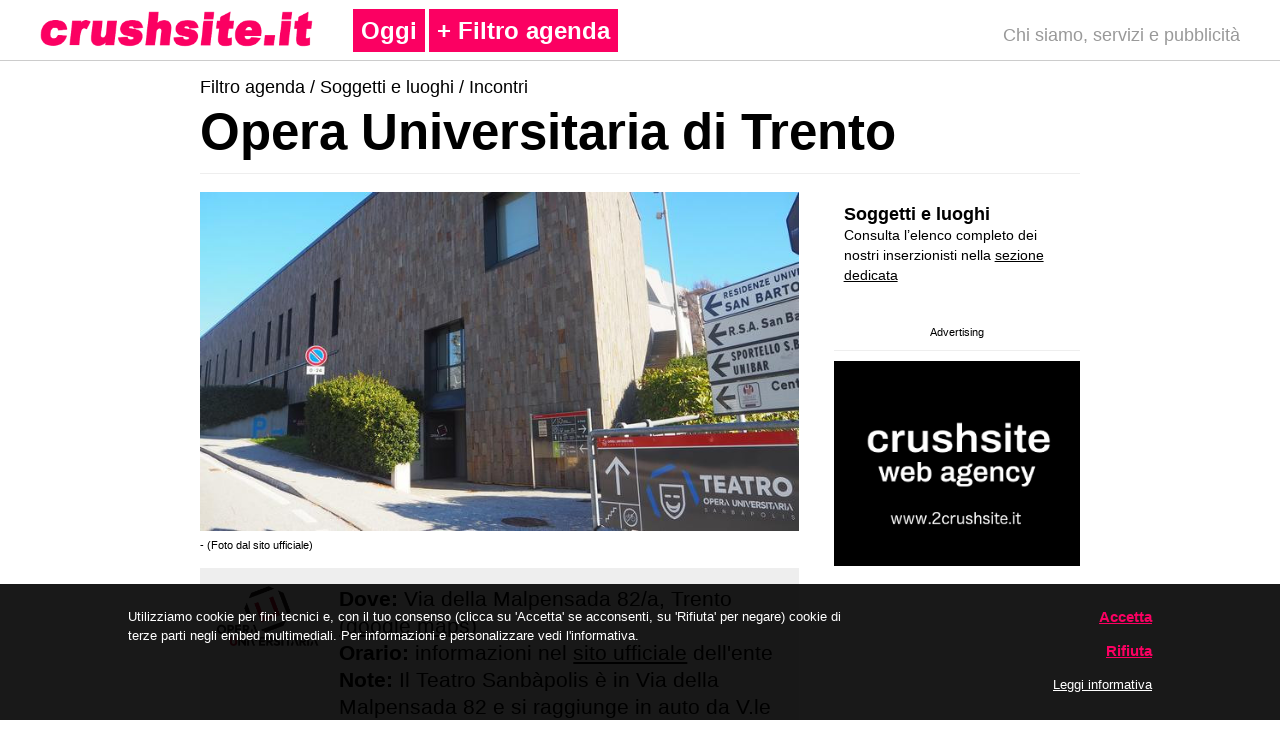

--- FILE ---
content_type: text/html; charset=utf-8
request_url: https://www.crushsite.it/it/incontri/opera-universitaria-di-trento.html
body_size: 50480
content:
<!DOCTYPE html>
<html>
<head>
<meta http-equiv="X-UA-Compatible" content="IE=edge">
<meta http-equiv="Content-Type" content="text/html; charset=UTF-8"/>
<meta name="viewport" content="width=device-width, initial-scale=1.0"/>
<title>Opera Universitaria di Trento - Crushsite.it</title>
<meta name="keywords" content=""/>
<meta name="description" content="La programmazione al teatro Sanbàpolis di Trento / Le iniziative organizzate dall'Opera Universitaria di Trento"/>
<meta name="language" content="it"/>
<meta name="robots" content="index, follow" />
<meta name="revisit-after" content="1 days" />
<link href="/themes/2018/progetto2s.css" rel="stylesheet" type="text/css"/>
 <link href="/themes/2018/progettocovid.css" rel="stylesheet" type="text/css"/>
<link rel="stylesheet" href="/themes/2018/css/normalize.min.css">
<link rel="stylesheet" href="/themes/2018/css/style.css">
<link rel="stylesheet" href="/themes/2018/css/stylevertical.css">
<link href="/themes/2018/css/hg.css" rel="stylesheet" type="text/css"/>

<meta property="og:url" content="https://www.crushsite.it/it/incontri/opera-universitaria-di-trento.html">
<meta property="og:type" content="article">
<meta property="og:locale" content="it_IT">
<meta property="og:title" content="Opera Universitaria di Trento">
<meta property="og:description" content="Iniziative organizzate dall'Opera Universitaria di Trento">
<meta property="og:image" content="https://www.crushsite.it/upload/images/media/large/037099-PB240063.JPG">

</head>

<body>

<header class="header">
    <div id="header">
        <div class="rigad">
            <div class="colonnas-1-300f">
    <a href="/it/" title="">
        <img src="/themes/2018/foto-def/crushsite-logo6b.png" width="830" height="111" class="scala"/>
    </a>
</div>

<div class="colonnas-1-301f">
    <span class="testoprincipale-titoli100"><a href="/it/" title="">Oggi</a></span>
    <a href="#" class="slide-menu-open"> + Filtro agenda</a>
    <div class="side-menu-overlay" style="width: 0px; opacity: 0;"></div>
    <div class="side-menu-wrapper">
        <a href="#" class="menu-close">&times;</a>
        <br/>
        <ul>
       
            <li><a href="/it/eventi-suggeriti/" title="" rel="nofollow">Eventi suggeriti</a></li>
            <li><a href="/it/notizie/" title="" rel="nofollow">Notizie e comunicati</a></li>
            <li><a href="/it/ultimi-inserimenti/" title="" rel="nofollow">Ultimi inserimenti</a></li>
           
                 <li>
                    <div class="calendar-container">
                        <span class="testo-categoria">Giorni: </span>
                        <div class="date-selector-container">
                            <input type="date" name="input-data" class="date-selector" value="2026-01-22" min="2026-01-22" aria-valuemin="2026-01-22" size="">
                            <button class="date-selector-btn">OK</button>
                        </div>
                    </div>
            <br/>
            </li>
            <span class="testo-categoria">Categorie: </span>
            <li><a href="/it/danza-teatro/" title="" rel="nofollow">Danza, teatro e performing art</a></li>
            <li><a href="/it/musica/" title="" rel="nofollow">Musica</a></li>
            <li><a href="/it/cinema/" title="" rel="nofollow">Cinema</a></li>
            <li><a href="/it/didattica/" title="" rel="nofollow">Didattica</a></li>
            <li><a href="/it/incontri/" title="" rel="nofollow">Incontri e altre iniziative</a></li>
            <li><a href="/it/mostre/" title="" rel="nofollow">Mostre ed esposizoni</a></li>
            <li><a href="/it/iniziative-bambini/" title="" rel="nofollow">Iniziative per bambini</a></li>
            <li></li>
            <li></li>
            <br/>
            <span class="testo-boxgrigiofucsia">Soggetti e luoghi:</span><br/>
            <li><a href="/it/soggetti/" title="" rel="nofollow">Elenco completo (apri)</a></li>

            <div class="colonnas-1-301-menubox2">
                <div class="colonnas-1-301-menubox">
                    <span class="testo-fotomenu">Oppure filtra per:</span><br/>
                    <form id="form" name="form1" method="post" action="">
                        <label>
                            <select id="filter_subjects" name="filter_subjects" size="1">
                                <option value="" data-slug="">Genere</option>
                                                                    <option value="1"                                            data-slug="danza-teatro">Danza, teatro e performing art</option>
                                                                    <option value="2"                                            data-slug="musica">Musica</option>
                                                                    <option value="5"                                            data-slug="cinema">Cinema</option>
                                                                    <option value="4"                                            data-slug="didattica">Didattica</option>
                                                                    <option value="3"                                            data-slug="incontri">Incontri e altre iniziative</option>
                                                                    <option value="6"                                            data-slug="mostre">Mostre ed esposizioni</option>
                                                                    <option value="10"                                            data-slug="negozi">Negozi, ristoranti, editori, servizi</option>
                                                            </select>
                        </label>
                    </form>
                    <br/>
                    <form id="" name="form1" method="post" action="">
                        <label>
                            <select id="filtered_subjects" name="primo" size="1">
                                <option value="" data-slug="">Soggetto</option>
                                                                    <option value="/it/musica/filarmonica-Rovereto-stagione-dei-concerti.html">104ª Stagione dei concerti e Stagione Sinfonica</option>
                                                                    <option value="/it/natura-turismo/azienda-per-il-turismo-della-val-di-fiemme.html">A.P.T. Val di Fiemme e Val di Cembra</option>
                                                                    <option value="/it/incontri/apt-valsugana-lagorai.html">A.P.T. Valsugana Lagorai</option>
                                                                    <option value="/it/musica/all-that-music.html">All that Music…!</option>
                                                                    <option value="/it/musica/associazione-ars-modi.html">Ars Modi</option>
                                                                    <option value="/it/mostre/arte-sella-incontri-internazionali-arte-natura.html">Arte Sella</option>
                                                                    <option value="/it/danza-teatro/artelaghi.html">ArteLaghi</option>
                                                                    <option value="/it/musica/associazione-culturale-piazza-del-mondo.html">Associazione Culturale Piazza del Mondo</option>
                                                                    <option value="/it/musica/associazione-filarmonica-di-rovereto.html">Associazione Filarmonica di Rovereto</option>
                                                                    <option value="/it/musica/associazione-musica-riva.html">Associazione Musica Riva</option>
                                                                    <option value="/it/incontri/azienda-per-il-turismo-rovereto-e-vallagarina.html">Azienda per il Turismo Rovereto, Vallagarina e Monte Baldo</option>
                                                                    <option value="/it/incontri/banca-per-il-trentino-alto-adige-bank-fur-trentino-sdtirol.html">Banca per il Trentino Alto Adige - Bank für Trentino-Südtirol</option>
                                                                    <option value="/it/incontri/biblioteca-civica-g-tartarotti-rovereto.html">Biblioteca Civica G.Tartarotti Rovereto</option>
                                                                    <option value="/it/negozi-editori-servizi/boivin.html">Boivin</option>
                                                                    <option value="/it/cinema/bolzano-film-festival-bozen-bffb.html">Bolzano Film Festival Bozen - BFFB</option>
                                                                    <option value="/it/mostre/casa-darte-futurista-depero.html">Casa d'Arte Futurista Depero</option>
                                                                    <option value="/it/mostre/castel-beseno.html">Castel Beseno</option>
                                                                    <option value="/it/mostre/castel-caldes.html">Castel Caldes</option>
                                                                    <option value="/it/mostre/castel-pergine.html">Castel Pergine</option>
                                                                    <option value="/it/mostre/castel-roncolo.html">Castel Roncolo</option>
                                                                    <option value="/it/mostre/castello-di-stenico.html">Castel Stenico</option>
                                                                    <option value="/it/mostre/castel-thun.html">Castel Thun</option>
                                                                    <option value="/it/mostre/castello-del-buonconsiglio-monumenti-e-collezioni-provinciali.html">Castello del Buonconsiglio</option>
                                                                    <option value="/it/danza-teatro/centro-servizi-culturali-s-chiara.html">Centro Servizi Culturali S.Chiara</option>
                                                                    <option value="/it/incontri/centro-studi-martino-martini.html">Centro Studi Martino Martini</option>
                                                                    <option value="/it/cinema/cinema-a-borgo-valsugana_160.html">Cinema - Borgo Valsugana</option>
                                                                    <option value="/it/cinema/cinema-a-lavis.html">Cinema Lavis - Auditorium Comunale</option>
                                                                    <option value="/it/cinema/cinema-predaia.html">Cinema Predaia</option>
                                                                    <option value="/it/cinema/sala-della-comunita-riva-del-garda-cinema.html">Cinema Riva del Garda</option>
                                                                    <option value="/it/cinema/cineworld-multisala-modena-supercinema-vittoria-nuovo-roma.html">Cineworld Trento</option>
                                                                    <option value="/it/danza-teatro/collettivo-clochart.html">Collettivo Clochart</option>
                                                                    <option value="/it/danza-teatro/compagnia-abbondanzabertoni.html">Compagnia Abbondanza / Bertoni</option>
                                                                    <option value="/it/didattica/compagnia-abbondanzabertoni-stage.html">Compagnia Abbondanza / Bertoni formazione</option>
                                                                    <option value="/it/danza-teatro/compagnia-arditodesio.html">Compagnia Arditodesìo</option>
                                                                    <option value="/it/danza-teatro/compagnia-teatrale-ariateatro.html">Compagnia teatrale ariaTeatro</option>
                                                                    <option value="/it/incontri/comune-di-ala-ufficio-attivita-culturali-e-turistiche.html">Comune di Ala</option>
                                                                    <option value="/it/mostre/comune-di-arco-attivita-culturali.html">Comune di Arco</option>
                                                                    <option value="/it/incontri/comune-di-bolzano-assessorato-alla-cultura.html">Comune di Bolzano</option>
                                                                    <option value="/it/incontri/comune-di-borgo-valsugana-assess-alla-cultura.html">Comune di Borgo Valsugana</option>
                                                                    <option value="/it/incontri/comune-di-brentonico-biblioteca-comunale.html">Comune di Brentonico</option>
                                                                    <option value="/it/incontri/comune-di-civezzano.html">Comune di Civezzano</option>
                                                                    <option value="/it/incontri/comune-di-cles.html">Comune di Cles</option>
                                                                    <option value="/it/incontri/comunedilavarone.html">Comune di Lavarone</option>
                                                                    <option value="/it/incontri/comune-di-lavis.html">Comune di Lavis</option>
                                                                    <option value="/it/incontri/comune-dl-levico-terme.html">Comune di Levico Terme</option>
                                                                    <option value="/it/incontri/comune-di-mori-ufficio-cultura.html">Comune di Mori</option>
                                                                    <option value="/it/incontri/comune-di-nago-torbole.html">Comune di Nago - Torbole</option>
                                                                    <option value="/it/incontri/comune-di-predaia.html">Comune di Predaia</option>
                                                                    <option value="/it/incontri/comune-di-riva-del-garda.html">Comune di Riva del Garda</option>
                                                                    <option value="/it/incontri/comune-di-rovereto.html">Comune di Rovereto</option>
                                                                    <option value="/it/musica/concerti-della-domenica.html">Concerti della domenica</option>
                                                                    <option value="/it/concerti-per-le-famiglie.html">Concerti per le Famiglie</option>
                                                                    <option value="/it/cinema/effetto-notte-cineforum.html">Effetto Notte</option>
                                                                    <option value="/it/danza-teatro/spazio-elementare.html">Elementare Teatro</option>
                                                                    <option value="/it/didattica/emit-flesti.html">Emit Flesti</option>
                                                                    <option value="/it/didattica/estroteatro.html">Estro</option>
                                                                    <option value="/it/musica/associazione-culturale-euritmus.html">Euritmus</option>
                                                                    <option value="/it/musica/filarmonica-casual.html">Filarmonica casual</option>
                                                                    <option value="/it/didattica/finisterrae-teatri.html">Finisterrae Teatri</option>
                                                                    <option value="/it/incontri/fondazione-caritro.html">Fondazione Caritro</option>
                                                                    <option value="/it/musica/fondazione-filarmonica-trento.html">Fondazione Filarmonica Trento</option>
                                                                    <option value="/it/incontri/fondazione-franco-demarchi.html">Fondazione Franco Demarchi</option>
                                                                    <option value="/it/musica/fondazione-haydn-di-bolzano-e-trento.html">Fondazione Haydn di Bolzano e Trento</option>
                                                                    <option value="/it/mostre/museo-civico-di-rovereto.html">Fondazione Museo Civico di Rovereto</option>
                                                                    <option value="/it/mostre/fondazione-museo-storico-del-trentino.html">Fondazione Museo storico del Trentino</option>
                                                                    <option value="/it/incontri/fondazione-trentina-alcide-degasperi.html">Fondazione Trentina Alcide De Gasperi</option>
                                                                    <option value="/it/mostre/galleria-civica-trento.html">Galleria Civica Trento</option>
                                                                    <option value="/it/negozi-editori-servizi/gest.html">GEST</option>
                                                                    <option value="/it/mostre/giardino-botanico-alpino.html">Giardino Botanico Alpino Viote del Monte Bondone</option>
                                                                    <option value="/it/mostre/giardino-deuropa-de-gasperi.html">Giardino d'Europa De Gasperi</option>
                                                                    <option value="/it/cinema/harpolab.html">HarpoLab</option>
                                                                    <option value="/it/incontri/hydrotour-dolomiti.html">Hydrotour Dolomiti</option>
                                                                    <option value="/it/incontri/i-giardini-di-castel-trauttmansdorff.html">I Giardini di Castel Trauttmansdorff</option>
                                                                    <option value="/it/negozi-editori-servizi/interno-11.html">Interno 11</option>
                                                                    <option value="/it/didattica/led-laboratorio-di-educazione-al-dialogo-aps.html">L.E.D. Laboratorio di Educazione al Dialogo A.P.S.</option>
                                                                    <option value="/it/danza-teatro/la-famiglia-va-a-teatro.html">La famiglia va a teatro</option>
                                                                    <option value="/it/musica/labirinti-armonici.html">Labirinti Armonici</option>
                                                                    <option value="/it/musica/laurin-barbistro.html">Laurin Bar&Bistro</option>
                                                                    <option value="/it/mostre/mag-museo-alto-garda.html">MAG Museo Alto Garda</option>
                                                                    <option value="/it/mostre/mart.html">Mart</option>
                                                                    <option value="/it/mostre/mets-museoetnograficotrentino.html">METS - Museo etnografico trentino San Michele</option>
                                                                    <option value="/it/musica/minifilarmonica.html">Minifilarmonica</option>
                                                                    <option value="/it/mostre/muse-museo-delle-scienze.html">MUSE - Museo delle Scienze</option>
                                                                    <option value="/it/mostre/museo-archeologico-dellalto-adige.html">Museo Archeologico dell’Alto Adige</option>
                                                                    <option value="/it/mostre/museo-casa-de-gasperi.html">Museo Casa De Gasperi</option>
                                                                    <option value="/it/mostre/museo-delle-palafitte-del-lago-di-ledro.html">Museo delle Palafitte del Lago di Ledro</option>
                                                                    <option value="/it/mostre/museo-diocesano-tridentino.html">Museo Diocesano Tridentino</option>
                                                                    <option value="/it/mostre/museo-geologico-delle-dolomiti.html">Museo Geologico delle Dolomiti</option>
                                                                    <option value="/it/mostre/museo-per-via.html">Museo Per Via</option>
                                                                    <option value="/it/mostre/museo-storico-italiano-della-guerra.html">Museo Storico Italiano della Guerra</option>
                                                                    <option value="/it/musica/musica-in-biblioteca.html">Musica in Biblioteca</option>
                                                                    <option value="/it/incontri/opera-universitaria-di-trento.html">Opera Universitaria di Trento</option>
                                                                    <option value="/it/danza-teatro/oriente-occidente_incontrodiculture.html">Oriente Occidente</option>
                                                                    <option value="/it/mostre/palazzo-delle-albere.html">Palazzo delle Albere</option>
                                                                    <option value="/it/incontri/parco-delle-terme-di-levico.html">Parco delle Terme di Levico</option>
                                                                    <option value="/it/didattica/pena-andaluza.html">Peña Andaluza</option>
                                                                    <option value="/it/danza-teatro/pergine-festival.html">Pergine Festival</option>
                                                                    <option value="/it/didattica/portland-nuovi-orizzonti-teatrali.html">Portland - Nuovi orizzonti teatrali</option>
                                                                    <option value="/it/incontri/regione_di_lana.html">Regione di Lana</option>
                                                                    <option value="/it/mostre/riparo-dalmeri.html">Riparo Dalmeri</option>
                                                                    <option value="/it/danza-teatro/scenario-trentino.html">Scenario Trentino</option>
                                                                    <option value="/it/musica/serate-ai-giardini-world-music-festival.html">Serate ai Giardini - World Music Festival</option>
                                                                    <option value="/it/musica/societa-dei-concerti-di-bolzano.html">Società dei Concerti di Bolzano</option>
                                                                    <option value="/it/mostre/foyer.html">Spazio FoyEr</option>
                                                                    <option value="/it/mostre/spazio-klien.html">Spazio Klien</option>
                                                                    <option value="/it/musica/stagione-dei-concerti.html">Stagione dei concerti / Filarmonica Trento</option>
                                                                    <option value="/it/musica/stagione-sinfonica-haydn.html">Stagione Sinfonica e d'Opera 2025/26</option>
                                                                    <option value="/it/danza-teatro/stagione-di-prosa-ala.html">Stagione Teatrale / Ala</option>
                                                                    <option value="/it/danza-teatro/stagione-di-prosa-borgo-valsugana.html">Stagione Teatrale / Borgo Valsugana</option>
                                                                    <option value="/it/danza-teatro/stagione-di-prosa-brentonico.html">Stagione Teatrale / Brentonico</option>
                                                                    <option value="/it/danza-teatro/stagione-teatrale-lavis.html">Stagione Teatrale / Lavis</option>
                                                                    <option value="/it/danza-teatro/stagione-di-prosa-riva-del-garda.html">Stagione Teatrale / Riva del Garda</option>
                                                                    <option value="/it/danza-teatro/stagione-teatrale-rovereto.html">Stagione Teatrale / Rovereto</option>
                                                                    <option value="/it/danza-teatro/stagione-teatrale-vallelaghi.html">Stagione Teatrale / Valle dei Laghi</option>
                                                                    <option value="/it/mostre/studio-darte-andromeda.html">Studio d'Arte Andromeda</option>
                                                                    <option value="/it/didattica/studio-darte-andromeda-workshop.html">Studio d'Arte Andromeda / Laboratori</option>
                                                                    <option value="/it/cinema/supercinema-rovereto.html">Supercinema Rovereto</option>
                                                                    <option value="/it/incontri/superfluo.html">Superflùo</option>
                                                                    <option value="/it/danza-teatro/teatro-comunale-di-pergine.html">Teatro Comunale di Pergine</option>
                                                                    <option value="/it/danza-teatro/teatro-cristallo.html">Teatro Cristallo</option>
                                                                    <option value="/it/incontri/corto-circuito-youngculture.html">Teatro Cristallo Young</option>
                                                                    <option value="/it/danza-teatro/teatro-di-meano.html">Teatro di Meano</option>
                                                                    <option value="/it/danza-teatro/teatro-di-villazzano.html">Teatro di Villazzano</option>
                                                                    <option value="/it/didattica/teatro-per-caso.html">Teatro per Caso</option>
                                                                    <option value="/it/danza-teatro/teatro-pratiko-ass-culturale.html">Teatro PraTIKo, Ass. Culturale</option>
                                                                    <option value="/it/danza-teatro/teatro-rosmini.html">Teatro Rosmini</option>
                                                                    <option value="/it/danza-teatro/teatro-san-marco.html">Teatro San Marco</option>
                                                                    <option value="/it/danza-teatro/teatro-stabile-di-bolzano.html">Teatro Stabile di Bolzano</option>
                                                                    <option value="/it/mostre/terrazza-delle-stelle.html">Terrazza delle Stelle</option>
                                                                    <option value="/it/musica/trentino-jazz.html">Trentino Jazz</option>
                                                                    <option value="/it/incontri/ufficio-stampa-provincia-autonoma-di-trento.html">Ufficio Stampa Provincia Autonoma di Trento</option>
                                                                    <option value="/it/musica/upload-sounds.html">UploadSounds</option>
                                                                    <option value="/it/incontri/valli-del-leno.html">Valli del Leno</option>
                                                                    <option value="/it/incontri/vintola-18.html">Vintola 18</option>
                                                                    <option value="/it/incontri/dolomiti-paganella.html">Visit Paganella</option>
                                                                    <option value="/it/incontri/weigh-station-for-culture.html">Weigh Station</option>
                                                            </select>
                        </label>
                    </form>
                    <br/>
                </div>
            </div>



            <span class="testo-categoria">Cerca eventi: </span><br />
            <span class="testo-fotomenu2">
                Cerca un evento per parola<br /></span><br/>
            <span class="colonna-1-5007-logo">
                <form name="ricerca" action="/it/ricerca/" method="post" class="form-ricerca">
                    <input type="text" name="search" class="ricerca" value="" title=""/>
                    <button type="submit" class="submit" title=""><img src="/themes/2018/immagini/search-icon.png" alt=""/></button>
                </form>
            </span><br/>
            <span class="testo-sezione"><br />
            <br/>
                <a href="/info/chisiamo.php">Chi siamo, servizi e pubblicit&agrave;</a>            </span><span class="testo-sezione"><br/>
                <a href="/info/privacyecookiespolicy.php">Privacy & Cookie Policy</a>            </span>
            <br/>
            <br/><br/><br/>
        </ul>
    </div>

</div>

<div class="colonnas-1-302f">
    <div align="right">
        <span class="testoprincipaledestro"><a href="/info/chisiamo.php" title="">Chi siamo, servizi e pubblicit&agrave;</a>        </span>    </div>
</div>

<style type="text/css">
    .calendar-container {
        position: relative;
        margin-top: 20px;
    }
    .date-selector-container {
        position: relative;
    }
    .date-selector {
        font-size: .9em;
        margin-top:10px;
        padding: 0.3em 0.3em 0.3em 0.3em;
        width: 12.5em;
        height: 38px!important;
        border: 1px solid #ccc !important;
        background-color: white!important;
        -webkit-border-radius: 0;
        -moz-border-radius: 0;
        border-radius: 0;
    }
    .date-selector-btn {
        position: absolute!important;
        padding-left: 7px;
        padding-right: 7px;
        top: 10px!important;
        color: white!important;
        background-color: #FB0062!important;
        border: 0px solid #FB0062 !important;
        line-height: 36px!important;
        cursor: pointer!important;
    }
    @media screen and (max-width: 600px) {
        .date-selector {
            height: 29px!important;
        }
        .date-selector-btn {
            line-height: 27px!important;
        }
    }
</style>        </div>
    </div>
</header>

<div>

    <div class="riga"></div>

    <div class="riga">
        <div class="duesei">
            <div class="colonna-1-5007-titolopagina">
                <div class="colonna-1-5007-voci">
                 
                  <span class="testoprincipale-titoli4">Filtro agenda /
                                        <a href="/it/soggetti/" title="">Soggetti e luoghi</a> /


                      <a href="/it/soggetti/incontri/">
                          Incontri                      </a>
                                </span>                </div>
                <h1 class="testo-titolipagina">
                    Opera Universitaria di Trento                </h1>
            </div>
            <div class="colonna-1-5007-voci-bb">
                                                <div align="left" class="testo-sottotitolodefinitivomini">
                                        <div class="colonna-1-5007-voci-b"></div>
                </div>
            </div>
            <div class="colonna-1-5007">
                
              
            <div class="colonna-1-5007-foto">
            <img src="/upload/images/media/medium/037099-PB240063.JPG" alt="- (Foto dal sito ufficiale)" width="700" height="396" class="scala" />
        </div>
        <div class="colonna-1-5007-nomefoto">
        <span class="testo-foto">
                            - (Foto dal sito ufficiale)                    </span><br />
        </div>
        <div class="colonna-1-5007-testoeviint">
        <div class="colonnas-1-300ds" style="width: 20%">
            <div class="testoprincipaleref">
            <span class="testo-boxgrigio-grassetto">
                <img src="/upload/images/media/medium/033713-operaunivesitaria.png" width="106" height="106" class="scala" alt="" />
                <!--                <img src="--><!--foto-def/calendar-128.png" title="" width="128" height="128" class="scala" />-->
            </span>
            </div>
        </div>
        <div class="colonnas-1-301ds" style="width: 80%">
                            <span class="testo-boxgrigio-grassetto">Dove: </span>
                <span class="testo-boxgrigio">Via della Malpensada 82/a, Trento <a href="https://www.google.it/maps/place/Via+della+Malpensada,+82,+38123+Trento/@46.0469255,11.1313234,17z/data=!3m1!4b1!4m2!3m1!1s0x4782741c3432541f:0xa7d7dbb97174a9a0" target="_blank">(google maps)</a>
</span><br />
                                        <span class="testo-boxgrigio-grassetto">Orario: </span>
                <span class="testo-boxgrigio">informazioni nel <a href="http://www.operauni.tn.it" target="_blank">sito ufficiale</a> dell&#39;ente
</span><br />
            
                            <span class="testo-boxgrigio-grassetto">Note: </span>
                <span class="testo-boxgrigio">Il Teatro Sanbàpolis è in Via della Malpensada 82 e si raggiunge in auto da V.le Verona (imboccando a destra la strada all&rsquo;altezza dell&rsquo;Azienda Sanitaria/Coop), con l&rsquo;autobus (linee 3, 8, 13, A), con il treno (linea Trento-Bassano) e con la pista ciclabile
</span><br />
                                        <span class="testo-boxgrigio-grassetto">Contatti: </span>
                <span class="testo-boxgrigio">tel. 0461.217411 /&nbsp;<a href="https://www.facebook.com/Opera-Universitaria-di-Trento-135650073174424/" target="_blank">facebook</a>&nbsp;/ <a href="https://www.instagram.com/operauni30/" target="_blank">instagram</a> / <a href="https://t.me/operauni" target="_blank">telegram</a>
</span><br />
                                        <span class="testo-boxgrigio-grassetto">Sito web:</span>
                <span class="testo-boxgrigio"> <a href="http://www.operauni.tn.it" target="_blank">www.operauni.tn.it</a><br /></span>
                                </div><br />
    </div>
    <div class="colonna-1-5007-testoevi">
    <span class="testoprincipale">
        <p>L&rsquo;<strong>Opera Universitaria di Trento </strong>è l&rsquo;ente strumentale con il quale la Provincia autonoma di Trento promuove e realizza il diritto allo studio per gli studenti iscritti all&rsquo;Università degli studi di Trento e ai corsi di livello universitario del Conservatorio di Musica, dell&rsquo;ISIT e della Trentino Art Academy.<br />
	L&rsquo;Ente realizza i propri interventi mediante <strong>l&#39;offerta di servizi finalizzati a rendere più agevole lo studio, la frequenza e la vita degli studenti</strong>, con l&#39;intento di limitare le disuguaglianze nell&#39;accesso agli studi universitari e assicurare ai &quot;capaci e meritevoli, anche se privi di mezzi di raggiungere i gradi più alti degli studi&rdquo; (art. 34 della Costituzione).<br />
	Fra i servizi figurano quelli attribuiti per concorso sulla base di precisi criteri definiti dagli appositi bandi (borse di studio, posti alloggio e contributi per la mobilità internazionale) e quelli rivolti alla generalità degli studenti, tra cui la ristorazione e le iniziative di carattere culturale, ricreativo e sportivo.<br />
	L&rsquo;Ente ha in gestione il nuovo complesso <strong>Sanbàpolis </strong>in Via della Malpensada (Trento sud), moderno e multifunzionale centro per attività culturali, formative, sportive e ricreative per gli studenti e la città.<br />
	La struttura ospita una <a href="https://www.operauni.tn.it/palestradiroccia/" target="_blank">palestra di roccia</a> tra le più alte d&rsquo;Italia; un <a href="https://www.operauni.tn.it/palazzetto-dello-sport" target="_blank">Palazzetto dello sport</a> (Via Malpensada, 88) dove si allenano e giocano, tra le altre, il settore giovanile di Aquila Basket e la squadra femminile A1 di pallavolo &#39;Trentino Rosa&#39; e il <a href="https://www.operauni.tn.it/teatro" target="_blank">teatro Sanbàpolis</a> (Via Malpensada, 82) con ampio palcoscenico mobile e 240 posti a sedere (aumentabili fino a 380), che, oltre all&rsquo;utilizzo teatrale e cinematografico, da spazio alla ricerca e alla sperimentazione di nuovi linguaggi artistici e musicali.</p>
    </span>
    </div>

    
    <div class="colonna-1-5007-boxcalendario">
        <div class="colonnas-1-301-datasup">
            <span class="testo-titolipagina2">Calendario eventi:</span>
        </div>
        <!-- events-list -->

    <span class="testoprincipale">
        Nessuna segnalazione
    </span>
    </div>

    <div class="colonna-1-5007-boxcalendario">
        <div class="colonnas-1-301-datasup">
            <span class="testo-titolipagina2">News e comunicati:</span>
        </div>
        <!-- news-list -->
                    <div class="colonnas-1-2001c">
            <div class="colonnas-1-301-grey">
                <div class="colonnas-1-300">
                    <div class="testoprincipaleref">
                        <a href="/it/notizie/avvisi-comunicati/2025/suoni-universitari-la-vittoria-degli-halo.html" title="">
                            <img src="/upload/images/media/medium/063086-9334.jpg" width="252" alt="" class="scala" title="" />
                        </a>
                    </div>
                </div>
                <div class="colonnas-1-301">
                    <div class="colonnas-1-301-titolo">
                        <span class="titoli-eventi">
                            <a href="/it/notizie/avvisi-comunicati/2025/suoni-universitari-la-vittoria-degli-halo.html" title="">
                                Suoni Universitari, la vittoria degli Hålo                            </a>
                        </span>
                    </div>
                    <div class="colonnas-1-301-interno">
                        <span class="testoprincipale-titolinotizie">
                            [Opera Universitaria / Comunicato stampa, 17 novembre 2025]                        </span> <br />
                    </div>
                    <div class="colonnas-1-301-interno">
                        <span class="testoprincipale-titoli22">
                            Avvisi/comunicati                            / Pubblicato il <span class="day">12</span> <span class="month">dicembre</span> <span class="year">2025</span>                                                    </span>
                    </div>
                </div>
            </div>
        </div>
                    <div class="colonnas-1-2001c">
            <div class="colonnas-1-301-grey">
                <div class="colonnas-1-300">
                    <div class="testoprincipaleref">
                        <a href="/it/notizie/avvisi-comunicati/2025/bandi-opera-universitaria.html" title="">
                            <img src="/upload/images/media/medium/062550-bandi.jpg" width="252" alt="" class="scala" title="" />
                        </a>
                    </div>
                </div>
                <div class="colonnas-1-301">
                    <div class="colonnas-1-301-titolo">
                        <span class="titoli-eventi">
                            <a href="/it/notizie/avvisi-comunicati/2025/bandi-opera-universitaria.html" title="">
                                Bandi Opera Universitaria                            </a>
                        </span>
                    </div>
                    <div class="colonnas-1-301-interno">
                        <span class="testoprincipale-titolinotizie">
                            Domande online dal 17 novembre al 15 dicembre [Opera Universitaria / Comunicato stampa, 17 novembre 2025]                        </span> <br />
                    </div>
                    <div class="colonnas-1-301-interno">
                        <span class="testoprincipale-titoli22">
                            Avvisi/comunicati                            / Pubblicato il <span class="day">19</span> <span class="month">novembre</span> <span class="year">2025</span>                                                    </span>
                    </div>
                </div>
            </div>
        </div>
        </div>

              

          <div class="colonna-1-social">
                    <div class="colonna-1-social">
                        <div align="right">
            <span class="testoprincipaleref">
                <span class="colonna-1-5007-logo">
                    <div class="fb-like" data-layout="box_count" data-action="like" data-show-faces="false" data-share="true"></div>
                </span>            </span>                        </div>
                    </div>
                    <div class="colonna-1-5007-testoevisotto">
                        <span class="testoc20px">
    Cerchi altri eventi/informazioni?
</span><br/>
<div align="left" class="testo-sottotitolodefinitivomini">
    <div class="colonna-1-5007-voci-b"></div>
</div>
<span class="testoprincipale-titoli"><br/>
    Filtra gli eventi in calendario tramite il pulsante</span>
<span class="testoprincipale-titoli10">+ Filtro agenda</span><span class="testoprincipale-titoli">.<br/>
Consulta la sezione <a href="/it/soggetti/">soggetti e luoghi</a> per visionare le programmazioni dettagliate dei singoli inserzionisti.<br />
In <a href="/it/eventi-suggeriti/">Eventi suggeriti</a> e <a href="/it/notizie/">Notizie e comunicati</a> alcuni eventi e contenuti in evidenza.
<br />
    Vuoi sapere chi siamo, come funziona il servizio o metterti in contatto con noi?: <a href="/info/chisiamo.php">chi siamo, servizi e pubblicit&agrave;</a>.</span><br/>
                    </div>
                </div>
                <br/>
            </div>
          <span class="titolipaginefrandi">    </span>
            <div class="colonna-1-5008"><span class="testoprincipale">
      </span>
                <div class="colonna-1-banner">
                    <div align="center">
                        <div class="colonna-1-50082">
                            <div class="colonnas-1-menint">
                                <div align="left">
                                    <span class="testo-boxgrigio-grassetto-white">
    <a href="/it/soggetti/">Soggetti e luoghi</a>
</span><br/>
<span class="testoprincipale2">
    Consulta l&rsquo;elenco completo dei nostri&nbsp;inserzionisti nella <a href="/it/soggetti/" title="">sezione dedicata</a></span><br/>
<br/>
                                </div>
                            </div>
                        </div>
                        <br/>
                        <div class="colonnas-1-menint3">
                            <div class="colonnas-1-menint3b">
                                <span class="testo-foto">Advertising</span>
                                <span class="testofiltromenu"><br/></span>                            </div>
                        </div>
                        <a href="http://www.2crushsite.it" target="_blank"><img src="/banner/2018/2crushsitewhite.jpg" width="300" height="250" border="0" class="scala" /></a><br />
<br />                    </div>
                </div>
                <br/>
                <br/>
            </div>
        </div>
  </div>


    <br/>
    <br/>
    <a name="info" id="info"></a><br/>
    <div class="duequattro-footer">
        <div class="riga">
            <div class="colonna-1-5000">
    <span class="testofooterbold">Crushsite.it</span>
    <span class="testofooter"> è un'agenda online di cultura, arte e spettacolo.<br />
    Contiene eventi organizzati in Trentino-Alto Adige / le schede e i materiali promozionali... (<a href="/info/chisiamo.php">+ info</a>)</span>
    <span class="testofooter"><br />
<br />
    </span><span class="testofooter">Crushsite.it di Samuele Stefani<br />
   Via per Belvedere 16, 38123 Trento / Italia<br />
     (<a href="/info/chisiamo.php">+ info</a>)<br />
    REA 180005 - P.IVA: 01815580228<br />
    CF. STFSML71P21L378C<br />
    E-mail: <a href="mailto:info@2crushsite.it">info@2crushsite.it</a><br />
        Pec: <a href="mailto:info@pec.2crushsite.it">info@pec.2crushsite.it</a><br />
    <a href="https://www.2crushsite.it" title="" target="_blank">www.2crushsite.it</a><br />
        <a href="https://www.facebook.com/crushsite.portale" title="" target="_blank">Facebook</a><br />
        <a href="https://www.instagram.com/crushsite/" title="" target="_blank">Instagram</a><br />
        <br />
    <a href="/info/chisiamo.php">Chi siamo, servizi e pubblicità</a><br />
        <a href="/info/privacyecookiespolicy.php" title="">Privacy e cookie policy</a> / <a href="https://www.crushsite.it/info/privacyecookiespolicy.php#9">gestione cookie</a>
        </span><br />
    <br />
<span class="testofooterb">Il sito contiene comunicati stampa e materiali promozionali forniti dai partner del servizio. Copyright dei rispettivi proprietari.
    </span><br />
</div>
<div class="colonna-1-5004">
    <span class="testoprincipalegrandetit2">
        <span class="testofooterb">
            <a href="/it/" title="">Home</a><br />
            <a href="/it//eventi-suggeriti/" title="">Eventi suggeriti</a><br />
            <a href="/it/notizie/" title="">Notizie e comunicati</a><br />
            <a href="/it/ultimi-inserimenti/" title="">Ultimi inserimenti</a><br />
            <a href="/it/danza-teatro/" title="">Danza, teatro e performing art</a><br />
            <a href="/it/musica/" title="">Musica</a><br />
            <a href="/it/cinema/" title="">Cinema</a><br />
            <a href="/it/didattica/" title="">Didattica</a><br />
            <a href="/it/incontri/" title="">Incontri e altre iniziative</a><br />
            <a href="/it/mostre/" title="">Mostre e esposizioni</a><br />
            <a href="/it/iniziative-bambini/" title="">Iniziative per bambini</a><br />
            <a href="/it/soggetti/" title="">Soggetti e luoghi</a>        </span>
    </span>
    <span class="testoprincipalegrandetit2">
        <span class="testofooterb"><br />
        </span>
    </span>
</div>
        </div>
    </div>
</div>

<script src="https://code.jquery.com/jquery-latest.min.js" type="text/javascript"></script>
<script src="/themes/2018/script/ios-orientationchange-fix.js"></script>
<script src="/themes/2018/js/vertical.js"></script>
<script src="/themes/2018/js/indexmen.js"></script>
<script src="/themes/2018/js/it_cookie_law.js"></script>

<!--[if lt IE 9]>
<script src="https://html5shiv.googlecode.com/svn/trunk/html5.js"></script>
<script src="/themes/2018/script/selectivizr-min.js"></script>
<script src="/themes/2018/script/respond.min.js"></script>
<![endif]-->


    
<script type="text/javascript">
    $(function () {
        var $allVideos = $("iframe[src^='https://www.youtube-nocookie.com'],iframe[src^='//www.youtube.com'],iframe[src^='https://www.youtube.com'], iframe[src^='//player.vimeo.com'], iframe[src^='https://player.vimeo.com']"),
            $fluidEl = $(".colonna-1-5007-testoevinone");
        $allVideos.each(function () {
            $(this)
                .data('aspectRatio', this.height / this.width)
                .removeAttr('height')
                .removeAttr('width').width('100%');
        });
        $(window).resize(function () {
            var newWidth = $fluidEl.width();
            $allVideos.each(function () {
                var $el = $(this);
                $el
                    .width(newWidth)
                    .height(newWidth * $el.data('aspectRatio')).width('100%');
            });
        }).resize();
    });

    $('#filter_subjects').on('change', function () {
        $('#filtered_subjects').empty();
        dest = $(this).find(':selected').data('slug');
        if (dest != '') {
            $.ajax({
                type: "GET",
                url: '/themes/2018/modules/subjects/blocks/subjects-list-runtime.inc.php?l=it&filter=' + $(this).val(),
                async: true,
                dataType: "json",
                contentType: "text/html; charset=utf-8",
                beforeSend: function () {
                    console.log('before');
                },
                success: function (data) {
                    console.log(data);
                    $('#filtered_subjects').append('<option value=""></option>');
                    $.each(data, function (key, value) {
                        $('#filtered_subjects').append('<option value=/' + value.url_friendly + '>' + value.title + '</option>');
                    });
                }
            });
        }
    });

    $('#filtered_subjects').on('change', function () {
        dest = $(this).val();
        console.log(dest);
        if (dest != '') {
            document.location.href = dest;
        }
    });
</script>

<script>
    $('.date-selector-btn').on('click', function() {
        let selected_date = $('.date-selector').val();
        if( selected_date != '' && selected_date!= undefined) {
            window.location.href = '/it/eventi/?d=' + selected_date
        }
    });
</script>
<style type="text/css">
    .calendar-container {
        position: relative;
        margin-top: 20px;
    }
    .date-selector {
        font-size: .9em;
        margin-top:10px;
        padding: 0.3em 0.3em 0.3em 0.3em;
        width: 12.5em;
        border: 1px solid #ccc !important;
        background-color: white!important;
        -webkit-border-radius: 0;
        -moz-border-radius: 0;
        border-radius: 0;
    }
</style>






</body>

</html>

--- FILE ---
content_type: text/css
request_url: https://www.crushsite.it/themes/2018/css/hg.css
body_size: 4235
content:
h1, h3, h4 {
    margin-top: 0;
    margin-bottom: 0;
}

.social-icons {
    clear: both;
    margin-top: 15px;
    width: auto;
    text-align: right;
}

.social-icons .network {
    float: right;
    margin: 0.5em 0 0 0.5em;
    width: 95px;
}

.form-ricerca {
    position: relative;
    margin-left: 10px;
}

.form-ricerca .ricerca {
    font-size: 1em;
    padding: 0.3em 0.3em 0.3em 2.35em;
    width: 12.5em;
    border: 1px solid #ccc !important;
    -webkit-border-radius: 0;
    -moz-border-radius: 0;
    border-radius: 0;
}

select {
    width: 12.5em;
    padding: 0.1em;
}

select option:first-child {
    color: #cccccc;
}

.form-ricerca .submit {
    cursor: pointer;
    position: absolute;
    top: 0;
    left: 0;
    /*width: 35px;*/
    font-size: 1em;
    padding: 0.27em;
    -webkit-border-radius: 0;
    -moz-border-radius: 0;
    border-radius: 0;
    background-color: transparent;
    background-color: #eeeeee;
    border: 1px solid #cccccc;
}

.form-ricerca .submit img {
    margin-top: -0.1em;
    height: 1.2em;
}

.colonna-1-5007-testoevi {
    padding-bottom: 40px;
}

.colonna-1-5007-testoevisotto {
    padding-top: 70px;
}

.quickAdminBar {
    position: fixed;
    top: 0;
    left: 0;
    margin: 0;
    padding: 0;
    font-family: Arial, Helvetica, sans-serif;
    font-size: 12px;
    color: white;
    width: 100%;
    height: 25px;
    line-height: 25px;
    background-color: #333;
    text-align: right;
    z-index: 10;
}

.quickAdminBar a {
    margin: 0 20px 0 0;
    color: white;
    text-decoration: none;
}

.quickAdminBar-spacer {
    height: 25px;
}

.evento-suggerito-icona {
    position: absolute;
    top: 0;
    left: 0;
    z-index: 1;
    pointer-event: none;
    width: 0;
    height: 0;
    border-style: solid;
    border-width: 3vw 3vw 0 0;
    border-color: #fb0060 transparent transparent transparent;
    line-height: 0px;
    _border-color: #fb0060 #000000 #000000 #000000;
    _filter: progid:DXImageTransform.Microsoft.Chroma(color='#000000');
}

.schede-collegate p, .schede-collegate a, .schede-collegate a:visited, .schede-collegate a:link {
    /*font-weight: bolder !important;*/
}

.evento-suggerito-icona.x2 {
    border-width: 8vw 8vw 0 0;
}

.morevents-btn {
    margin-top: -15px;
    margin-right: 18px;
}

.morevents-btn a {
    padding: 5px;
    font-size: 0.9em;
    text-decoration: none;
    color: #FFFFFF !important;
    background-color: #FB0062;
    font-weight: normal;
}

#filter_subjects, #filtered_subjects {
    font-size: 90% !important;
}

.colonnas-1-301ds {
    overflow-wrap: break-word;
    -ms-word-break: break-word;
    /* This is the dangerous one in WebKit, as it breaks things wherever */
    word-break: break-word;
}
.testo-boxgrigio a {
    /*overflow-wrap: break-all;*/
    /*word-break: break-word;*/
    /* These are technically the same, but use both */
    /*overflow-wrap: break-word;*/
    /*word-wrap: break-word;*/
    /*-ms-word-break: break-all;*/
     /*This is the dangerous one in WebKit, as it breaks things wherever */
    /*word-break: break-all;*/
    /* Adds a hyphen where the word breaks, if supported (No Blink) */
    -ms-hyphens: auto;
    -moz-hyphens: auto;
    -webkit-hyphens: auto;
    hyphens: auto;
}

.box-ricerca {
    margin: 1em 0 1.5em 0;
}

.box-ricerca form {
    margin-top: 0.5em;
    margin-left: 0;
}

@media screen and (min-width: 1921px) {
    .evento-suggerito-icona.x2 {
        border-width: 100px 100px 0 0;
    }
}

/*@media screen and (max-width: 414px) {*/
@media screen and (max-width: 600px) {
    .evento-suggerito-icona {
        border-width: 30px 30px 0 0;
    }

    .evento-suggerito-icona.x2 {
        border-width: 70px 70px 0 0;
    }

    .colonna-1-5007-testoevi {
        padding-bottom: 30px;
    }

    .fb-like {
        margin-right: 18px;
    }

    .side-menu-wrapper .form-ricerca .submit img {
        margin-top: -0.2em !important;
    }
}

@media screen and (min-width: 601px) {
    .morevents-btn {
        display: none !important;
    }
}


--- FILE ---
content_type: application/javascript
request_url: https://www.crushsite.it/themes/2018/js/vertical.js
body_size: 739
content:
var slidebar_width  = 490; //slidebar width + padding size
var slide_bar       = $(".side-menu-wrapper"); //slidebar
var slide_open_btn  = $(".slide-menu-open"); //slidebar close btn
var slide_close_btn = $(".menu-close"); //slidebar close btn
var overlay         = $(".side-menu-overlay"); //slidebar close btn

slide_open_btn.click(function(e){
    e.preventDefault();
    slide_bar.css( {"right": "0px"}); //change to "right" for right positioned menu
    overlay.css({"opacity":"1", "width":"100%"});
});
slide_close_btn.click(function(e){
    e.preventDefault();
    slide_bar.css({"right": "-"+ slidebar_width + "px"}); //change to "right" for right positioned menu
    overlay.css({"opacity":"0", "width":"0"});  
});